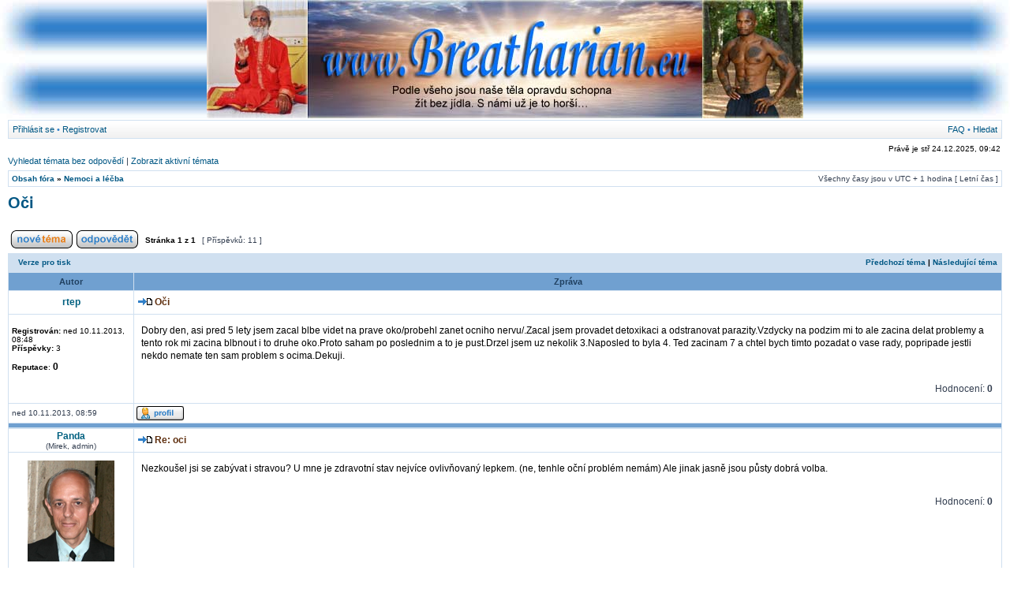

--- FILE ---
content_type: text/html; charset=UTF-8
request_url: http://breatharian.eu/forum/viewtopic.php?f=56&t=738&view=previous&sid=82b22236aafd5401a87dd158b09270a2
body_size: 7665
content:
<!DOCTYPE html PUBLIC "-//W3C//DTD XHTML 1.0 Transitional//EN" "http://www.w3.org/TR/xhtml1/DTD/xhtml1-transitional.dtd">
<html xmlns="http://www.w3.org/1999/xhtml" dir="ltr" lang="cs-cz" xml:lang="cs-cz">
<head>

<meta http-equiv="content-type" content="text/html; charset=UTF-8" />
<meta http-equiv="content-language" content="cs-cz" />
<meta http-equiv="content-style-type" content="text/css" />
<meta http-equiv="imagetoolbar" content="no" />
<meta name="resource-type" content="document" />
<meta name="distribution" content="global" />
<meta name="keywords" content="" />
<meta name="description" content="" />

<title>Oči &bull; Breatharián.eu</title>



<link rel="stylesheet" href="./styles/breatharian/theme/stylesheet.css" type="text/css" />

<script type="text/javascript">
// <![CDATA[


function popup(url, width, height, name)
{
	if (!name)
	{
		name = '_popup';
	}

	window.open(url.replace(/&amp;/g, '&'), name, 'height=' + height + ',resizable=yes,scrollbars=yes,width=' + width);
	return false;
}

function jumpto()
{
	var page = prompt('Napište číslo stránky, na kterou chcete přejít:', '1');
	var per_page = '';
	var base_url = '';

	if (page !== null && !isNaN(page) && page == Math.floor(page) && page > 0)
	{
		if (base_url.indexOf('?') == -1)
		{
			document.location.href = base_url + '?start=' + ((page - 1) * per_page);
		}
		else
		{
			document.location.href = base_url.replace(/&amp;/g, '&') + '&start=' + ((page - 1) * per_page);
		}
	}
}

function chatdelete(chattxt)
{
	return confirm('Chcete zrušit zprávu ' + chattxt + '?');
}

/**
* Find a member
*/
function find_username(url)
{
	popup(url, 760, 570, '_usersearch');
	return false;
}

/**
* Mark/unmark checklist
* id = ID of parent container, name = name prefix, state = state [true/false]
*/
function marklist(id, name, state)
{
	var parent = document.getElementById(id);
	if (!parent)
	{
		eval('parent = document.' + id);
	}

	if (!parent)
	{
		return;
	}

	var rb = parent.getElementsByTagName('input');
	
	for (var r = 0; r < rb.length; r++)
	{
		if (rb[r].name.substr(0, name.length) == name)
		{
			rb[r].checked = state;
		}
	}
}



// ]]>
</script>
</head>
<body class="ltr">

<a name="top"></a>

<table width="100%" cellspacing="0" cellpadding="0">
<col width="50px" /><col /><col width="756px" /><col /><col width="50px" />
<tr>
	<td style="padding: 0px;"><img src="./okraj_l2.jpg" width="50" height="150" alt="" /></td>
	<td style="padding: 0px; background-image: url('./pruhy2.jpg'); background-repeat: repeat-x; background-position: center center;">&nbsp;</td>
	<td style="padding: 0px;"><a href="https://www.breatharian.eu"><img src="./../logo.jpg" width="756" height="150" border="0" alt="Na hlavní stránku" title="Na hlavní stránku" /></a></td>
	<td style="padding: 0px; background-image: url('./pruhy2.jpg'); background-repeat: repeat-x; background-position: center center;">&nbsp;</td>
	<td style="padding: 0px;"><img src="./okraj_r2.jpg" width="50" height="150" alt="" /></td>
</tr></table>

<div id="wrapheader">

	<div id="menubar">
	<table width="100%" cellspacing="0">
	<tr>
		<td class="genmed">
			<a href="./ucp.php?mode=login&amp;sid=cb0975b5b1241286ac9432fc5b3bb6c4">Přihlásit se</a>
					&#8226; <a href="./ucp.php?mode=register&amp;sid=cb0975b5b1241286ac9432fc5b3bb6c4">Registrovat</a>
				
		</td>
		<td class="genmed" align="right">
			<a href="./faq.php?sid=cb0975b5b1241286ac9432fc5b3bb6c4">FAQ</a>
			 &#8226; <a href="./search.php?sid=cb0975b5b1241286ac9432fc5b3bb6c4">Hledat</a>
		</td>
	</tr>
	</table>
	</div>

	

	<div id="datebar">
	<table width="100%" cellspacing="0">
	<tr>
		<td class="gensmall2"></td>
		<td class="gensmall2" align="right">Právě je stř 24.12.2025, 09:42<br /></td>
	</tr>
	</table>
	</div>

</div>

<div id="wrapcentre">

	
	<p class="searchbar">
		<span style="float: left;"><a href="./search.php?search_id=unanswered&amp;sid=cb0975b5b1241286ac9432fc5b3bb6c4">Vyhledat témata bez odpovědí</a> | <a href="./search.php?search_id=active_topics&amp;sid=cb0975b5b1241286ac9432fc5b3bb6c4">Zobrazit aktivní témata</a></span>
		
	</p>
	

	<br style="clear: both;" />

	<table class="tablebg" width="100%" cellspacing="1" cellpadding="0" style="margin-top: 5px;">
	<tr>
		<td class="row1">
			<p class="breadcrumbs"><a href="./index.php?sid=cb0975b5b1241286ac9432fc5b3bb6c4">Obsah fóra</a> &#187; <a href="./viewforum.php?f=56&amp;sid=cb0975b5b1241286ac9432fc5b3bb6c4">Nemoci a léčba</a></p>
			<p class="datetime">Všechny časy jsou v&nbsp;UTC + 1 hodina [ Letní čas ]</p>
		</td>
	</tr>
	</table>

	<br />

<div id="pageheader">
	<h2><a class="titles" href="./viewtopic.php?f=56&amp;t=292&amp;sid=cb0975b5b1241286ac9432fc5b3bb6c4">Oči</a></h2>


</div>

<br clear="all" /><br />

<div id="pagecontent">

	<table width="100%" cellspacing="1">
	<tr>
		<td align="left" valign="middle" nowrap="nowrap">
		<a href="./posting.php?mode=post&amp;f=56&amp;sid=cb0975b5b1241286ac9432fc5b3bb6c4"><img src="./styles/breatharian/imageset/cs/button_topic_new.gif" alt="Odeslat nové téma" title="Odeslat nové téma" /></a>&nbsp;<a href="./posting.php?mode=reply&amp;f=56&amp;t=292&amp;sid=cb0975b5b1241286ac9432fc5b3bb6c4"><img src="./styles/breatharian/imageset/cs/button_topic_reply.gif" alt="Odpovědět na téma" title="Odpovědět na téma" /></a>
		</td>
		
			<td class="nav" valign="middle" nowrap="nowrap">&nbsp;Stránka <strong>1</strong> z <strong>1</strong><br /></td>
			<td class="gensmall" nowrap="nowrap">&nbsp;[ Příspěvků: 11 ]&nbsp;</td>
			<td class="gensmall" width="100%" align="right" nowrap="nowrap"></td>
		
	</tr>
	</table>

	<table class="tablebg" width="100%" cellspacing="1">
	<tr>
		<td class="cat">
			<table width="100%" cellspacing="0">
			<tr>
				<td class="nav" nowrap="nowrap">&nbsp;
				<a href="./viewtopic.php?f=56&amp;t=292&amp;sid=cb0975b5b1241286ac9432fc5b3bb6c4&amp;view=print" title="Verze pro tisk">Verze pro tisk</a>
				</td>
				<td class="nav" align="right" nowrap="nowrap"><a href="./viewtopic.php?f=56&amp;t=292&amp;view=previous&amp;sid=cb0975b5b1241286ac9432fc5b3bb6c4">Předchozí téma</a> | <a href="./viewtopic.php?f=56&amp;t=292&amp;view=next&amp;sid=cb0975b5b1241286ac9432fc5b3bb6c4">Následující téma</a>&nbsp;</td>
			</tr>
			</table>
		</td>
	</tr>

	</table>


	<table class="tablebg" width="100%" cellspacing="1">
	
		<tr>
			<th>Autor</th>
			<th>Zpráva</th>
		</tr>
	<tr class="row1">

			<td align="center" valign="middle">
				<a name="p19454"></a>
				<b class="postauthor" style="color: #006080">rtep</b>
				
			</td>
			<td width="100%" height="25" valign="middle">
				
					&nbsp;<a href="./viewtopic.php?p=19454&amp;sid=cb0975b5b1241286ac9432fc5b3bb6c4#p19454"><img src="./styles/breatharian/imageset/icon_topic_latest.gif" width="18" height="9" alt="Odkaz na příspěvek" title="Odkaz na příspěvek" /></a>&nbsp;<b class="postsubject">Oči</b>
			</td>
		</tr>

		<tr class="row1">

			<td valign="top" class="profile">
				<table cellspacing="4" align="center" width="150">
			
				</table>

				<span class="postdetails">
					<br /><b>Registrován:</b> ned 10.11.2013, 08:48<br /><b>Příspěvky:</b> 3
					<br />
					<br /><b>Reputace</b>: <b><b style="font-size: 12px;">0</b></b>
				</span>

			</td>
			<td valign="top">
				<table width="100%" cellspacing="5">
				<tr>
					<td>
					

						<div class="postbody">Dobry den, asi pred 5 lety jsem zacal blbe videt na prave oko/probehl zanet ocniho nervu/.Zacal jsem provadet detoxikaci a odstranovat parazity.Vzdycky na podzim mi to ale zacina delat problemy a tento rok mi zacina blbnout i to druhe oko.Proto saham po poslednim a to je pust.Drzel jsem uz nekolik 3.Naposled to byla 4. Ted zacinam 7 a chtel bych timto pozadat o vase rady, popripade jestli nekdo nemate ten sam problem s ocima.Dekuji.</div>

					<br clear="all" /><br />

					<table width="100%" cellspacing="0">
					<tr>
						<td class="gensmall" align="left" valign="bottom">
							
						</td>
						<td class="gen" align="right" valign="bottom" width="250">
						Hodnocení: <b><b>0</b></b>
						
						</td>
					</tr>
					</table>

					</td>
				</tr>
				</table>
			</td>
		</tr>

		<tr class="row1">

			<td class="profile">ned 10.11.2013, 08:59</td>

			<td><div class="gensmall" style="float: left;">
			<a href="./memberlist.php?mode=viewprofile&amp;u=271&amp;sid=cb0975b5b1241286ac9432fc5b3bb6c4"><img src="./styles/breatharian/imageset/cs/icon_user_profile.gif" alt="Profil" title="Profil" /></a> 
			</div>
			<div class="gensmall" style="float: right;">
			</div></td>
	
		</tr>

	<tr>
		<td class="spacer" colspan="2" height="1"><img src="images/spacer.gif" alt="" width="1" height="1" /></td>
	</tr>
	</table>

	<table class="tablebg" width="100%" cellspacing="1">
	<tr class="row2">

			<td align="center" valign="middle">
				<a name="p19458"></a>
				<b class="postauthor" style="color: #006080">Panda</b>
				<br />(Mirek, admin)
			</td>
			<td width="100%" height="25" valign="middle">
				
					&nbsp;<a href="./viewtopic.php?p=19458&amp;sid=cb0975b5b1241286ac9432fc5b3bb6c4#p19458"><img src="./styles/breatharian/imageset/icon_topic_latest.gif" width="18" height="9" alt="Odkaz na příspěvek" title="Odkaz na příspěvek" /></a>&nbsp;<b class="postsubject">Re: oci</b>
			</td>
		</tr>

		<tr class="row2">

			<td valign="top" class="profile">
				<table cellspacing="4" align="center" width="150">
			
				<tr>
					<td align="center"><img src="./download/file.php?avatar=56_1516565114.jpg" width="110" height="128" alt="Uživatelský avatar" /></td>
				</tr>
			
				</table>

				<span class="postdetails">
					<br /><b>Registrován:</b> čtv 15.12.2011, 10:43<br /><b>Příspěvky:</b> 3347
					<br />
					<br /><b>Reputace</b>: <b><b style="font-size: 12px;"><font color="#00A000">+1729</font></b></b>
				</span>

			</td>
			<td valign="top">
				<table width="100%" cellspacing="5">
				<tr>
					<td>
					

						<div class="postbody">Nezkoušel jsi se zabývat i stravou? U mne je zdravotní stav nejvíce ovlivňovaný lepkem. (ne, tenhle oční problém nemám) Ale jinak jasně jsou půsty dobrá volba.</div>

					<br clear="all" /><br />

					<table width="100%" cellspacing="0">
					<tr>
						<td class="gensmall" align="left" valign="bottom">
							
						</td>
						<td class="gen" align="right" valign="bottom" width="250">
						Hodnocení: <b><b>0</b></b>
						
						</td>
					</tr>
					</table>

					</td>
				</tr>
				</table>
			</td>
		</tr>

		<tr class="row2">

			<td class="profile">pon 11.11.2013, 08:19</td>

			<td><div class="gensmall" style="float: left;">
			<a href="./memberlist.php?mode=viewprofile&amp;u=56&amp;sid=cb0975b5b1241286ac9432fc5b3bb6c4"><img src="./styles/breatharian/imageset/cs/icon_user_profile.gif" alt="Profil" title="Profil" /></a> <a href="http://www.breatharian.eu/Panda38/"><img src="./styles/breatharian/imageset/cs/icon_contact_www.gif" alt="Zobrazit autorovy stránky" title="Zobrazit autorovy stránky" /></a> 
			</div>
			<div class="gensmall" style="float: right;">
			</div></td>
	
		</tr>

	<tr>
		<td class="spacer" colspan="2" height="1"><img src="images/spacer.gif" alt="" width="1" height="1" /></td>
	</tr>
	</table>

	<table class="tablebg" width="100%" cellspacing="1">
	<tr class="row1">

			<td align="center" valign="middle">
				<a name="p19461"></a>
				<b class="postauthor" style="color: #006080">rtep</b>
				
			</td>
			<td width="100%" height="25" valign="middle">
				
					&nbsp;<a href="./viewtopic.php?p=19461&amp;sid=cb0975b5b1241286ac9432fc5b3bb6c4#p19461"><img src="./styles/breatharian/imageset/icon_topic_latest.gif" width="18" height="9" alt="Odkaz na příspěvek" title="Odkaz na příspěvek" /></a>&nbsp;<b class="postsubject">Re: oci</b>
			</td>
		</tr>

		<tr class="row1">

			<td valign="top" class="profile">
				<table cellspacing="4" align="center" width="150">
			
				</table>

				<span class="postdetails">
					<br /><b>Registrován:</b> ned 10.11.2013, 08:48<br /><b>Příspěvky:</b> 3
					<br />
					<br /><b>Reputace</b>: <b><b style="font-size: 12px;">0</b></b>
				</span>

			</td>
			<td valign="top">
				<table width="100%" cellspacing="5">
				<tr>
					<td>
					

						<div class="postbody">chci se zeptat pri jak dlouhem pustu lje mozne pozorovat  zlepseni oci</div>

					<br clear="all" /><br />

					<table width="100%" cellspacing="0">
					<tr>
						<td class="gensmall" align="left" valign="bottom">
							
						</td>
						<td class="gen" align="right" valign="bottom" width="250">
						Hodnocení: <b><b>0</b></b>
						
						</td>
					</tr>
					</table>

					</td>
				</tr>
				</table>
			</td>
		</tr>

		<tr class="row1">

			<td class="profile">čtv 14.11.2013, 18:57</td>

			<td><div class="gensmall" style="float: left;">
			<a href="./memberlist.php?mode=viewprofile&amp;u=271&amp;sid=cb0975b5b1241286ac9432fc5b3bb6c4"><img src="./styles/breatharian/imageset/cs/icon_user_profile.gif" alt="Profil" title="Profil" /></a> 
			</div>
			<div class="gensmall" style="float: right;">
			</div></td>
	
		</tr>

	<tr>
		<td class="spacer" colspan="2" height="1"><img src="images/spacer.gif" alt="" width="1" height="1" /></td>
	</tr>
	</table>

	<table class="tablebg" width="100%" cellspacing="1">
	<tr class="row2">

			<td align="center" valign="middle">
				<a name="p19462"></a>
				<b class="postauthor" style="color: #006080">Panda</b>
				<br />(Mirek, admin)
			</td>
			<td width="100%" height="25" valign="middle">
				
					&nbsp;<a href="./viewtopic.php?p=19462&amp;sid=cb0975b5b1241286ac9432fc5b3bb6c4#p19462"><img src="./styles/breatharian/imageset/icon_topic_latest.gif" width="18" height="9" alt="Odkaz na příspěvek" title="Odkaz na příspěvek" /></a>&nbsp;<b class="postsubject">Re: oci</b>
			</td>
		</tr>

		<tr class="row2">

			<td valign="top" class="profile">
				<table cellspacing="4" align="center" width="150">
			
				<tr>
					<td align="center"><img src="./download/file.php?avatar=56_1516565114.jpg" width="110" height="128" alt="Uživatelský avatar" /></td>
				</tr>
			
				</table>

				<span class="postdetails">
					<br /><b>Registrován:</b> čtv 15.12.2011, 10:43<br /><b>Příspěvky:</b> 3347
					<br />
					<br /><b>Reputace</b>: <b><b style="font-size: 12px;"><font color="#00A000">+1729</font></b></b>
				</span>

			</td>
			<td valign="top">
				<table width="100%" cellspacing="5">
				<tr>
					<td>
					

						<div class="postbody">Nevím tenhle konkrétní případ; pro hrubé přiblížení akutní zánět něčeho se dá 7denním půstem léčit dobře (což ale bohužel asi nebude tenhle případ), chronické záněty už vyžadují víc než 7 (po 7 se trochu zlepší a pak zas vrátí) nebo opakování, ale hlavně paraziti chtějí minimálně 2 týdny, spíš víc. Nebo dělat kratší půsty a mezi nimi zdravou stravu.</div>

					<br clear="all" /><br />

					<table width="100%" cellspacing="0">
					<tr>
						<td class="gensmall" align="left" valign="bottom">
							
						</td>
						<td class="gen" align="right" valign="bottom" width="250">
						Hodnocení: <b><b>0</b></b>
						
						</td>
					</tr>
					</table>

					</td>
				</tr>
				</table>
			</td>
		</tr>

		<tr class="row2">

			<td class="profile">čtv 14.11.2013, 23:07</td>

			<td><div class="gensmall" style="float: left;">
			<a href="./memberlist.php?mode=viewprofile&amp;u=56&amp;sid=cb0975b5b1241286ac9432fc5b3bb6c4"><img src="./styles/breatharian/imageset/cs/icon_user_profile.gif" alt="Profil" title="Profil" /></a> <a href="http://www.breatharian.eu/Panda38/"><img src="./styles/breatharian/imageset/cs/icon_contact_www.gif" alt="Zobrazit autorovy stránky" title="Zobrazit autorovy stránky" /></a> 
			</div>
			<div class="gensmall" style="float: right;">
			</div></td>
	
		</tr>

	<tr>
		<td class="spacer" colspan="2" height="1"><img src="images/spacer.gif" alt="" width="1" height="1" /></td>
	</tr>
	</table>

	<table class="tablebg" width="100%" cellspacing="1">
	<tr class="row1">

			<td align="center" valign="middle">
				<a name="p19463"></a>
				<b class="postauthor" style="color: #006080">ravima</b>
				
			</td>
			<td width="100%" height="25" valign="middle">
				
					&nbsp;<a href="./viewtopic.php?p=19463&amp;sid=cb0975b5b1241286ac9432fc5b3bb6c4#p19463"><img src="./styles/breatharian/imageset/icon_topic_latest.gif" width="18" height="9" alt="Odkaz na příspěvek" title="Odkaz na příspěvek" /></a>&nbsp;<b class="postsubject">Re: oci</b>
			</td>
		</tr>

		<tr class="row1">

			<td valign="top" class="profile">
				<table cellspacing="4" align="center" width="150">
			
				</table>

				<span class="postdetails">
					<br /><b>Registrován:</b> čtv 26.01.2012, 13:44<br /><b>Příspěvky:</b> 179
					<br /><img src="./styles/breatharian/imageset/label_f40.gif" width="22" height="22" alt="dosažený půst 40 dnů" title="dosažený půst 40 dnů" /> 
					<br /><b>Reputace</b>: <b><b style="font-size: 12px;"><font color="#00A000">+65</font></b></b>
				</span>

			</td>
			<td valign="top">
				<table width="100%" cellspacing="5">
				<tr>
					<td>
					

						<div class="postbody">Jde o to, co přesně s těma očima je. Mně se ani při 40 nezlepšily ani o desetinu dioptrie, na to jsou potřeba cviky, které jsou pro mě ale mnohem těžší, než jen držet půst. Ale tvůj problém je asi v něčem jiném, tak to můžeš vyzkoušet, 21 vyléčí skoro cokoliv, a když ne, tak podruhé nebo potřetí už jo <img src="./images/smilies/smile.gif" alt=":-)" title="Úsměv" /></div>

					<br clear="all" /><br />

					<table width="100%" cellspacing="0">
					<tr>
						<td class="gensmall" align="left" valign="bottom">
							
						</td>
						<td class="gen" align="right" valign="bottom" width="250">
						Hodnocení: <b><b>0</b></b>
						
						</td>
					</tr>
					</table>

					</td>
				</tr>
				</table>
			</td>
		</tr>

		<tr class="row1">

			<td class="profile">čtv 14.11.2013, 23:14</td>

			<td><div class="gensmall" style="float: left;">
			<a href="./memberlist.php?mode=viewprofile&amp;u=73&amp;sid=cb0975b5b1241286ac9432fc5b3bb6c4"><img src="./styles/breatharian/imageset/cs/icon_user_profile.gif" alt="Profil" title="Profil" /></a> 
			</div>
			<div class="gensmall" style="float: right;">
			</div></td>
	
		</tr>

	<tr>
		<td class="spacer" colspan="2" height="1"><img src="images/spacer.gif" alt="" width="1" height="1" /></td>
	</tr>
	</table>

	<table class="tablebg" width="100%" cellspacing="1">
	<tr class="row2">

			<td align="center" valign="middle">
				<a name="p19465"></a>
				<b class="postauthor" style="color: #006080">rtep</b>
				
			</td>
			<td width="100%" height="25" valign="middle">
				
					&nbsp;<a href="./viewtopic.php?p=19465&amp;sid=cb0975b5b1241286ac9432fc5b3bb6c4#p19465"><img src="./styles/breatharian/imageset/icon_topic_latest.gif" width="18" height="9" alt="Odkaz na příspěvek" title="Odkaz na příspěvek" /></a>&nbsp;<b class="postsubject">Re: oci</b>
			</td>
		</tr>

		<tr class="row2">

			<td valign="top" class="profile">
				<table cellspacing="4" align="center" width="150">
			
				</table>

				<span class="postdetails">
					<br /><b>Registrován:</b> ned 10.11.2013, 08:48<br /><b>Příspěvky:</b> 3
					<br />
					<br /><b>Reputace</b>: <b><b style="font-size: 12px;">0</b></b>
				</span>

			</td>
			<td valign="top">
				<table width="100%" cellspacing="5">
				<tr>
					<td>
					

						<div class="postbody">dekuji za odpovedi momentalne  kapu do oci mms a snazim se  spravit jatra branim liv 52 ds nechci do toho zatim pust zarazovat kdyz beru tyto pripravky</div>

					<br clear="all" /><br />

					<table width="100%" cellspacing="0">
					<tr>
						<td class="gensmall" align="left" valign="bottom">
							
						</td>
						<td class="gen" align="right" valign="bottom" width="250">
						Hodnocení: <b><b>0</b></b>
						
						</td>
					</tr>
					</table>

					</td>
				</tr>
				</table>
			</td>
		</tr>

		<tr class="row2">

			<td class="profile">pát 15.11.2013, 00:01</td>

			<td><div class="gensmall" style="float: left;">
			<a href="./memberlist.php?mode=viewprofile&amp;u=271&amp;sid=cb0975b5b1241286ac9432fc5b3bb6c4"><img src="./styles/breatharian/imageset/cs/icon_user_profile.gif" alt="Profil" title="Profil" /></a> 
			</div>
			<div class="gensmall" style="float: right;">
			</div></td>
	
		</tr>

	<tr>
		<td class="spacer" colspan="2" height="1"><img src="images/spacer.gif" alt="" width="1" height="1" /></td>
	</tr>
	</table>

	<table class="tablebg" width="100%" cellspacing="1">
	<tr class="row1">

			<td align="center" valign="middle">
				<a name="p19473"></a>
				<b class="postauthor" style="color: #006080">akilua</b>
				
			</td>
			<td width="100%" height="25" valign="middle">
				
					&nbsp;<a href="./viewtopic.php?p=19473&amp;sid=cb0975b5b1241286ac9432fc5b3bb6c4#p19473"><img src="./styles/breatharian/imageset/icon_topic_latest.gif" width="18" height="9" alt="Odkaz na příspěvek" title="Odkaz na příspěvek" /></a>&nbsp;<b class="postsubject">Re: oci</b>
			</td>
		</tr>

		<tr class="row1">

			<td valign="top" class="profile">
				<table cellspacing="4" align="center" width="150">
			
				</table>

				<span class="postdetails">
					<br /><b>Registrován:</b> pon 25.11.2013, 12:38<br /><b>Příspěvky:</b> 7
					<br />
					<br /><b>Reputace</b>: <b><b style="font-size: 12px;">0</b></b>
				</span>

			</td>
			<td valign="top">
				<table width="100%" cellspacing="5">
				<tr>
					<td>
					

						<div class="postbody">mně by celkem zajímalo, jestli již vidět změny.</div>

					<br clear="all" /><br />

					<table width="100%" cellspacing="0">
					<tr>
						<td class="gensmall" align="left" valign="bottom">
							
						</td>
						<td class="gen" align="right" valign="bottom" width="250">
						Hodnocení: <b><b>0</b></b>
						
						</td>
					</tr>
					</table>

					</td>
				</tr>
				</table>
			</td>
		</tr>

		<tr class="row1">

			<td class="profile">úte 26.11.2013, 00:00</td>

			<td><div class="gensmall" style="float: left;">
			<a href="./memberlist.php?mode=viewprofile&amp;u=281&amp;sid=cb0975b5b1241286ac9432fc5b3bb6c4"><img src="./styles/breatharian/imageset/cs/icon_user_profile.gif" alt="Profil" title="Profil" /></a> 
			</div>
			<div class="gensmall" style="float: right;">
			</div></td>
	
		</tr>

	<tr>
		<td class="spacer" colspan="2" height="1"><img src="images/spacer.gif" alt="" width="1" height="1" /></td>
	</tr>
	</table>

	<table class="tablebg" width="100%" cellspacing="1">
	<tr class="row2">

			<td align="center" valign="middle">
				<a name="p26119"></a>
				<b class="postauthor" style="color: #006080">rorobo</b>
				<br />(Robert)
			</td>
			<td width="100%" height="25" valign="middle">
				
					&nbsp;<a href="./viewtopic.php?p=26119&amp;sid=cb0975b5b1241286ac9432fc5b3bb6c4#p26119"><img src="./styles/breatharian/imageset/icon_topic_latest.gif" width="18" height="9" alt="Odkaz na příspěvek" title="Odkaz na příspěvek" /></a>&nbsp;<b class="postsubject">Re: oci</b>
			</td>
		</tr>

		<tr class="row2">

			<td valign="top" class="profile">
				<table cellspacing="4" align="center" width="150">
			
				<tr>
					<td align="center"><img src="./download/file.php?avatar=204_1360879872.jpg" width="89" height="98" alt="Uživatelský avatar" /></td>
				</tr>
			
				</table>

				<span class="postdetails">
					<br /><b>Registrován:</b> pon 04.02.2013, 16:40<br /><b>Příspěvky:</b> 166<br /><b>Bydliště:</b> Loděnice u Mor.Krumlova, momentalne Bratislava
					<br /><img src="./styles/breatharian/imageset/label_mix.gif" width="22" height="22" alt="pestrá strava" title="pestrá strava" /> <img src="./styles/breatharian/imageset/label_f21.gif" width="22" height="22" alt="dosažený půst 21 dnů" title="dosažený půst 21 dnů" /> 
					<br /><b>Reputace</b>: <b><b style="font-size: 12px;"><font color="#00A000">+49</font></b></b>
				</span>

			</td>
			<td valign="top">
				<table width="100%" cellspacing="5">
				<tr>
					<td>
					

						<div class="postbody">Panda mne v mem Denniku inspiroval zajimavou informaci:<br /><br /><div class="quotetitle">Panda píše:</div><div class="quotecontent">Každá nemoc má psychickou/duchovní příčinu. Nemocí tělo (duše) navozuje takový stav, jaký si psychika hluboko v podvědomí přeje. Záněty očí znamenají, že člověk nechce něco vidět. Nějaké konflikty či jiné věci se kterými vnitřně nesouhlasí nebo se jich bojí nebo ho pobuřují, tak si přeje před nimi zavírat oči a nevidět je. Je potřeba se zamyslet i tímto směrem, co je příčinou, jinak se problém bude neustále vracet. Půstem se řeší následek, ne příčina.</div><br />Snazim se a nebojim se byt k sobe otevreny a uprimny ale zatim jsem na nic, pred cim bych &quot;zaviral&quot; oci neprisel. Ze bych si neco nalhaval? Tot otazka...</div>

					
						<div class="postbody"><br />_________________<br /><span style="font-size: 85%; line-height: normal"><em><span style="color: #0040BF">věřím, že je možné všechno.. <img src="./images/smilies/smile.gif" alt=":-)" title="Úsměv" /></span></em></span></div>
					<br clear="all" /><br />

					<table width="100%" cellspacing="0">
					<tr>
						<td class="gensmall" align="left" valign="bottom">
							
						</td>
						<td class="gen" align="right" valign="bottom" width="250">
						Hodnocení: <b><b>0</b></b>
						
						</td>
					</tr>
					</table>

					</td>
				</tr>
				</table>
			</td>
		</tr>

		<tr class="row2">

			<td class="profile">pát 29.07.2016, 10:38</td>

			<td><div class="gensmall" style="float: left;">
			<a href="./memberlist.php?mode=viewprofile&amp;u=204&amp;sid=cb0975b5b1241286ac9432fc5b3bb6c4"><img src="./styles/breatharian/imageset/cs/icon_user_profile.gif" alt="Profil" title="Profil" /></a> 
			</div>
			<div class="gensmall" style="float: right;">
			</div></td>
	
		</tr>

	<tr>
		<td class="spacer" colspan="2" height="1"><img src="images/spacer.gif" alt="" width="1" height="1" /></td>
	</tr>
	</table>

	<table class="tablebg" width="100%" cellspacing="1">
	<tr class="row1">

			<td align="center" valign="middle">
				<a name="p26122"></a>
				<b class="postauthor" style="color: #006080">Panda</b>
				<br />(Mirek, admin)
			</td>
			<td width="100%" height="25" valign="middle">
				
					&nbsp;<a href="./viewtopic.php?p=26122&amp;sid=cb0975b5b1241286ac9432fc5b3bb6c4#p26122"><img src="./styles/breatharian/imageset/icon_topic_latest.gif" width="18" height="9" alt="Odkaz na příspěvek" title="Odkaz na příspěvek" /></a>&nbsp;<b class="postsubject">Re: oci</b>
			</td>
		</tr>

		<tr class="row1">

			<td valign="top" class="profile">
				<table cellspacing="4" align="center" width="150">
			
				<tr>
					<td align="center"><img src="./download/file.php?avatar=56_1516565114.jpg" width="110" height="128" alt="Uživatelský avatar" /></td>
				</tr>
			
				</table>

				<span class="postdetails">
					<br /><b>Registrován:</b> čtv 15.12.2011, 10:43<br /><b>Příspěvky:</b> 3347
					<br />
					<br /><b>Reputace</b>: <b><b style="font-size: 12px;"><font color="#00A000">+1729</font></b></b>
				</span>

			</td>
			<td valign="top">
				<table width="100%" cellspacing="5">
				<tr>
					<td>
					

						<div class="postbody">Není to to, že Tě vnitřně rozčilují příbuzní, máma, a chceš od toho spíš raději utéct, než ten stav přijmout?<br /><br />Nejčastější příčinou potíží u lidí bývá vnitřní zloba, něco je popuzuje, rozčiluje, a to se odráží na fyzické stránce.</div>

					<br clear="all" /><br />

					<table width="100%" cellspacing="0">
					<tr>
						<td class="gensmall" align="left" valign="bottom">
							+rorobo
						</td>
						<td class="gen" align="right" valign="bottom" width="250">
						Hodnocení: <b><b><font color="#00A000">+1</font></b></b>
						
						</td>
					</tr>
					</table>

					</td>
				</tr>
				</table>
			</td>
		</tr>

		<tr class="row1">

			<td class="profile">pát 29.07.2016, 12:12</td>

			<td><div class="gensmall" style="float: left;">
			<a href="./memberlist.php?mode=viewprofile&amp;u=56&amp;sid=cb0975b5b1241286ac9432fc5b3bb6c4"><img src="./styles/breatharian/imageset/cs/icon_user_profile.gif" alt="Profil" title="Profil" /></a> <a href="http://www.breatharian.eu/Panda38/"><img src="./styles/breatharian/imageset/cs/icon_contact_www.gif" alt="Zobrazit autorovy stránky" title="Zobrazit autorovy stránky" /></a> 
			</div>
			<div class="gensmall" style="float: right;">
			</div></td>
	
		</tr>

	<tr>
		<td class="spacer" colspan="2" height="1"><img src="images/spacer.gif" alt="" width="1" height="1" /></td>
	</tr>
	</table>

	<table class="tablebg" width="100%" cellspacing="1">
	<tr class="row2">

			<td align="center" valign="middle">
				<a name="p26123"></a>
				<b class="postauthor" style="color: #006080">rorobo</b>
				<br />(Robert)
			</td>
			<td width="100%" height="25" valign="middle">
				
					&nbsp;<a href="./viewtopic.php?p=26123&amp;sid=cb0975b5b1241286ac9432fc5b3bb6c4#p26123"><img src="./styles/breatharian/imageset/icon_topic_latest.gif" width="18" height="9" alt="Odkaz na příspěvek" title="Odkaz na příspěvek" /></a>&nbsp;<b class="postsubject">Re: oci</b>
			</td>
		</tr>

		<tr class="row2">

			<td valign="top" class="profile">
				<table cellspacing="4" align="center" width="150">
			
				<tr>
					<td align="center"><img src="./download/file.php?avatar=204_1360879872.jpg" width="89" height="98" alt="Uživatelský avatar" /></td>
				</tr>
			
				</table>

				<span class="postdetails">
					<br /><b>Registrován:</b> pon 04.02.2013, 16:40<br /><b>Příspěvky:</b> 166<br /><b>Bydliště:</b> Loděnice u Mor.Krumlova, momentalne Bratislava
					<br /><img src="./styles/breatharian/imageset/label_mix.gif" width="22" height="22" alt="pestrá strava" title="pestrá strava" /> <img src="./styles/breatharian/imageset/label_f21.gif" width="22" height="22" alt="dosažený půst 21 dnů" title="dosažený půst 21 dnů" /> 
					<br /><b>Reputace</b>: <b><b style="font-size: 12px;"><font color="#00A000">+49</font></b></b>
				</span>

			</td>
			<td valign="top">
				<table width="100%" cellspacing="5">
				<tr>
					<td>
					

						<div class="postbody"><div class="quotetitle">Panda píše:</div><div class="quotecontent">Není to to, že Tě vnitřně rozčilují..</div><br />Na tomhle neco je a je fakt, ze potize zacaly po pristehovani po mnoha letech.. <br />Uprimne, prijmout jejich programove smysleni a chovani mi cini zatim velke potize. Vim to a snazim se postupne prijimat a akceptovat. Ale vypada to na delsi proces.. Ja zatim vnimam vic to, jak mne to negativne ovlivnuje a bere energii. Ale nejspis si to delam sam a mel bych se na to vys..  <img src="./images/smilies/idea.gif" alt=":idea:" title="Nápad" /> <br />Pando dik, clovek nekdy potrebuje slyset nazor z treti strany aby se mu trochu vic rozsvitilo  <img src="./images/smilies/clapping.gif" alt=":clapping:" title="Potlesk" /></div>

					
						<div class="postbody"><br />_________________<br /><span style="font-size: 85%; line-height: normal"><em><span style="color: #0040BF">věřím, že je možné všechno.. <img src="./images/smilies/smile.gif" alt=":-)" title="Úsměv" /></span></em></span></div>
					<br clear="all" /><br />

					<table width="100%" cellspacing="0">
					<tr>
						<td class="gensmall" align="left" valign="bottom">
							
						</td>
						<td class="gen" align="right" valign="bottom" width="250">
						Hodnocení: <b><b>0</b></b>
						
						</td>
					</tr>
					</table>

					</td>
				</tr>
				</table>
			</td>
		</tr>

		<tr class="row2">

			<td class="profile">pát 29.07.2016, 13:04</td>

			<td><div class="gensmall" style="float: left;">
			<a href="./memberlist.php?mode=viewprofile&amp;u=204&amp;sid=cb0975b5b1241286ac9432fc5b3bb6c4"><img src="./styles/breatharian/imageset/cs/icon_user_profile.gif" alt="Profil" title="Profil" /></a> 
			</div>
			<div class="gensmall" style="float: right;">
			</div></td>
	
		</tr>

	<tr>
		<td class="spacer" colspan="2" height="1"><img src="images/spacer.gif" alt="" width="1" height="1" /></td>
	</tr>
	</table>

	<table class="tablebg" width="100%" cellspacing="1">
	<tr class="row1">

			<td align="center" valign="middle">
				<a name="p32608"></a>
				<b class="postauthor" style="color: #006080">mjtlusty</b>
				
			</td>
			<td width="100%" height="25" valign="middle">
				
					&nbsp;<a href="./viewtopic.php?p=32608&amp;sid=cb0975b5b1241286ac9432fc5b3bb6c4#p32608"><img src="./styles/breatharian/imageset/icon_topic_latest.gif" width="18" height="9" alt="Odkaz na příspěvek" title="Odkaz na příspěvek" /></a>&nbsp;<b class="postsubject">Re: Oči</b>
			</td>
		</tr>

		<tr class="row1">

			<td valign="top" class="profile">
				<table cellspacing="4" align="center" width="150">
			
				</table>

				<span class="postdetails">
					<br /><b>Registrován:</b> úte 04.03.2025, 23:39<br /><b>Příspěvky:</b> 2
					<br />
					<br /><b>Reputace</b>: <b><b style="font-size: 12px;"><font color="#00A000">+2</font></b></b>
				</span>

			</td>
			<td valign="top">
				<table width="100%" cellspacing="5">
				<tr>
					<td>
					

						<div class="postbody">Pomohl někomu suchý půst proti šedému zákalu?</div>

					<br clear="all" /><br />

					<table width="100%" cellspacing="0">
					<tr>
						<td class="gensmall" align="left" valign="bottom">
							
						</td>
						<td class="gen" align="right" valign="bottom" width="250">
						Hodnocení: <b><b>0</b></b>
						
						</td>
					</tr>
					</table>

					</td>
				</tr>
				</table>
			</td>
		</tr>

		<tr class="row1">

			<td class="profile">úte 04.03.2025, 23:46</td>

			<td><div class="gensmall" style="float: left;">
			<a href="./memberlist.php?mode=viewprofile&amp;u=1759&amp;sid=cb0975b5b1241286ac9432fc5b3bb6c4"><img src="./styles/breatharian/imageset/cs/icon_user_profile.gif" alt="Profil" title="Profil" /></a> 
			</div>
			<div class="gensmall" style="float: right;">
			</div></td>
	
		</tr>

	<tr>
		<td class="spacer" colspan="2" height="1"><img src="images/spacer.gif" alt="" width="1" height="1" /></td>
	</tr>
	</table>

	<table width="100%" cellspacing="1" class="tablebg">
	<tr align="center">
		<td class="cat"><form name="viewtopic" method="post" action="./viewtopic.php?f=56&amp;t=292&amp;sid=cb0975b5b1241286ac9432fc5b3bb6c4"><span class="gensmall">Zobrazit příspěvky za předchozí:</span> <select name="st" id="st"><option value="0" selected="selected">Všechny příspěvky</option><option value="1">1 den</option><option value="7">7 dní</option><option value="14">2 týdny</option><option value="30">1 měsíc</option><option value="90">3 měsíce</option><option value="180">6 měsíců</option><option value="365">1 rok</option></select>&nbsp;<span class="gensmall">Seřadit podle</span> <select name="sk" id="sk"><option value="a">Autor</option><option value="t" selected="selected">Čas odeslání</option><option value="s">Předmět</option></select> <select name="sd" id="sd"><option value="a" selected="selected">Vzestupně</option><option value="d">Sestupně</option></select>&nbsp;<input class="btnlite" type="submit" value="Přejít" name="sort" /></form></td>
	</tr>
	</table>
	

	<table width="100%" cellspacing="1">
	<tr>
		<td align="left" valign="middle" nowrap="nowrap">
		<a href="./posting.php?mode=post&amp;f=56&amp;sid=cb0975b5b1241286ac9432fc5b3bb6c4"><img src="./styles/breatharian/imageset/cs/button_topic_new.gif" alt="Odeslat nové téma" title="Odeslat nové téma" /></a>&nbsp;<a href="./posting.php?mode=reply&amp;f=56&amp;t=292&amp;sid=cb0975b5b1241286ac9432fc5b3bb6c4"><img src="./styles/breatharian/imageset/cs/button_topic_reply.gif" alt="Odpovědět na téma" title="Odpovědět na téma" /></a>
		</td>
		
			<td class="nav" valign="middle" nowrap="nowrap">&nbsp;Stránka <strong>1</strong> z <strong>1</strong><br /></td>
			<td class="gensmall" nowrap="nowrap">&nbsp;[ Příspěvků: 11 ]&nbsp;</td>
			<td class="gensmall" width="100%" align="right" nowrap="nowrap"></td>
		
	</tr>
	</table>

</div>

<div id="pagefooter"></div>

<br clear="all" />
<table class="tablebg" width="100%" cellspacing="1" cellpadding="0" style="margin-top: 5px;">
	<tr>
		<td class="row1">
			<p class="breadcrumbs"><a href="./index.php?sid=cb0975b5b1241286ac9432fc5b3bb6c4">Obsah fóra</a> &#187; <a href="./viewforum.php?f=56&amp;sid=cb0975b5b1241286ac9432fc5b3bb6c4">Nemoci a léčba</a></p>
			<p class="datetime">Všechny časy jsou v&nbsp;UTC + 1 hodina [ Letní čas ]</p>
		</td>
	</tr>
	</table>
	<br clear="all" />

	<table class="tablebg" width="100%" cellspacing="1">
	<tr>
		<td class="cat"><h4>Kdo je online</h4></td>
	</tr>
	<tr>
		<td class="row1"><p class="gensmall">Uživatelé procházející toto fórum: Žádní registrovaní uživatelé a 3 návštevníků</p></td>
	</tr>
	</table>


<br clear="all" />

<table width="100%" cellspacing="1">
<tr>
	<td width="40%" valign="top" nowrap="nowrap" align="left"></td>
	<td align="right" valign="top" nowrap="nowrap"><span class="gensmall"><strong>Nemůžete</strong> zakládat nová témata v&nbsp;tomto fóru<br /><strong>Nemůžete</strong> odpovídat v&nbsp;tomto fóru<br /><strong>Nemůžete</strong> upravovat své příspěvky v&nbsp;tomto fóru<br /><strong>Nemůžete</strong> mazat své příspěvky v&nbsp;tomto fóru<br /><strong>Nemůžete</strong> přikládat soubory v&nbsp;tomto fóru<br /></span></td>
</tr>
</table>

<br clear="all" />

<table width="100%" cellspacing="0">
<tr>
	<td><form method="get" name="search" action="./search.php?sid=cb0975b5b1241286ac9432fc5b3bb6c4"><span class="gensmall">Hledat:</span> <input class="post" type="text" name="keywords" size="20" /> <input class="btnlite" type="submit" value="Přejít" /><input type="hidden" name="t" value="292" />
<input type="hidden" name="sf" value="msgonly" />
<input type="hidden" name="sid" value="cb0975b5b1241286ac9432fc5b3bb6c4" />
</form></td>
	<td align="right">
	<form method="post" name="jumpbox" action="./viewforum.php?sid=cb0975b5b1241286ac9432fc5b3bb6c4" onsubmit="if(document.jumpbox.f.value == -1){return false;}">

	<table cellspacing="0" cellpadding="0" border="0">
	<tr>
		<td nowrap="nowrap"><span class="gensmall">Přejít na:</span>&nbsp;<select name="f" onchange="if(this.options[this.selectedIndex].value != -1){ document.forms['jumpbox'].submit() }">

		
			<option value="-1">Vyberte fórum</option>
		<option value="-1">------------------</option>
			<option value="10">Úvod, začátky a kam dál</option>
		
			<option value="18">Stravovací směry</option>
		
			<option value="31">&nbsp; &nbsp;Všeobecně o stravovacích směrech</option>
		
			<option value="20">&nbsp; &nbsp;Pestrá strava</option>
		
			<option value="21">&nbsp; &nbsp;Dělená strava</option>
		
			<option value="43">&nbsp; &nbsp;Paleo strava</option>
		
			<option value="44">&nbsp; &nbsp;Bezlepková strava</option>
		
			<option value="19">&nbsp; &nbsp;Vegetariánství</option>
		
			<option value="23">&nbsp; &nbsp;Makrobiotika</option>
		
			<option value="24">&nbsp; &nbsp;Ájurvéda</option>
		
			<option value="22">&nbsp; &nbsp;Veganství</option>
		
			<option value="25">&nbsp; &nbsp;Vitariánství</option>
		
			<option value="26">&nbsp; &nbsp;Fruitariánství</option>
		
			<option value="27">&nbsp; &nbsp;Fruktariánství</option>
		
			<option value="28">&nbsp; &nbsp;Liquidariánství</option>
		
			<option value="32">&nbsp; &nbsp;Potraviny</option>
		
			<option value="33">&nbsp; &nbsp;&nbsp; &nbsp;Všeobecně o potravinách</option>
		
			<option value="47">&nbsp; &nbsp;&nbsp; &nbsp;Maso</option>
		
			<option value="48">&nbsp; &nbsp;&nbsp; &nbsp;Obiloviny</option>
		
			<option value="49">&nbsp; &nbsp;&nbsp; &nbsp;Zelenina a luštěniny</option>
		
			<option value="50">&nbsp; &nbsp;&nbsp; &nbsp;Ovoce</option>
		
			<option value="51">&nbsp; &nbsp;&nbsp; &nbsp;Houby</option>
		
			<option value="71">&nbsp; &nbsp;&nbsp; &nbsp;Klíčky</option>
		
			<option value="52">&nbsp; &nbsp;&nbsp; &nbsp;Bylinky</option>
		
			<option value="53">&nbsp; &nbsp;&nbsp; &nbsp;Koření, oleje</option>
		
			<option value="54">&nbsp; &nbsp;&nbsp; &nbsp;Nápoje</option>
		
			<option value="15">&nbsp; &nbsp;&nbsp; &nbsp;Voda</option>
		
			<option value="55">&nbsp; &nbsp;&nbsp; &nbsp;Vitamíny</option>
		
			<option value="72">&nbsp; &nbsp;&nbsp; &nbsp;Zahrada a pěstování</option>
		
			<option value="73">&nbsp; &nbsp;&nbsp; &nbsp;Domácí lékárna</option>
		
			<option value="34">Recepty</option>
		
			<option value="35">&nbsp; &nbsp;Recepty pro běžnou stravu</option>
		
			<option value="36">&nbsp; &nbsp;Recepty dělené stravy</option>
		
			<option value="45">&nbsp; &nbsp;Paleo recepty</option>
		
			<option value="46">&nbsp; &nbsp;Bezlepkové recepty</option>
		
			<option value="37">&nbsp; &nbsp;Vegetariánské recepty</option>
		
			<option value="38">&nbsp; &nbsp;Veganské recepty</option>
		
			<option value="39">&nbsp; &nbsp;Makrobiotické recepty</option>
		
			<option value="40">&nbsp; &nbsp;Recepty podle ájurvédy</option>
		
			<option value="41">&nbsp; &nbsp;Vitariánské recepty</option>
		
			<option value="42">&nbsp; &nbsp;Šťávy, džusy, smoothies</option>
		
			<option value="56" selected="selected">Nemoci a léčba</option>
		
			<option value="14">Očisty a detoxikace</option>
		
			<option value="5">Půsty</option>
		
			<option value="11">Psychika a duchovno</option>
		
			<option value="17">Alternativní terapie a léčby</option>
		
			<option value="70">Sport a pohyb</option>
		
			<option value="30">Breathariánství, wateriánství, sungazing</option>
		
			<option value="13">Prostředí</option>
		
			<option value="3">Deníčky</option>
		
			<option value="9">Články, filmy, odkazy</option>
		
			<option value="76">&nbsp; &nbsp;Diskuze k článkům na serveru</option>
		
			<option value="12">Přednášky a srazy</option>
		
			<option value="6">Kecárna</option>
		
			<option value="8">Administrace</option>
		

		</select>&nbsp;<input class="btnlite" type="submit" value="Přejít" /></td>
	</tr>
	</table>

	</form>
</td>
</tr>
</table>


</div>

<div id="wrapfooter">
	
	<span class="copyright">Powered by <a href="http://www.phpbb.com/">phpBB</a>&reg; Forum Software &copy; phpBB Group
	<br />Český překlad – <a href="http://www.phpbb.cz/">phpBB.cz</a></span>
</div>

</body>
</html>